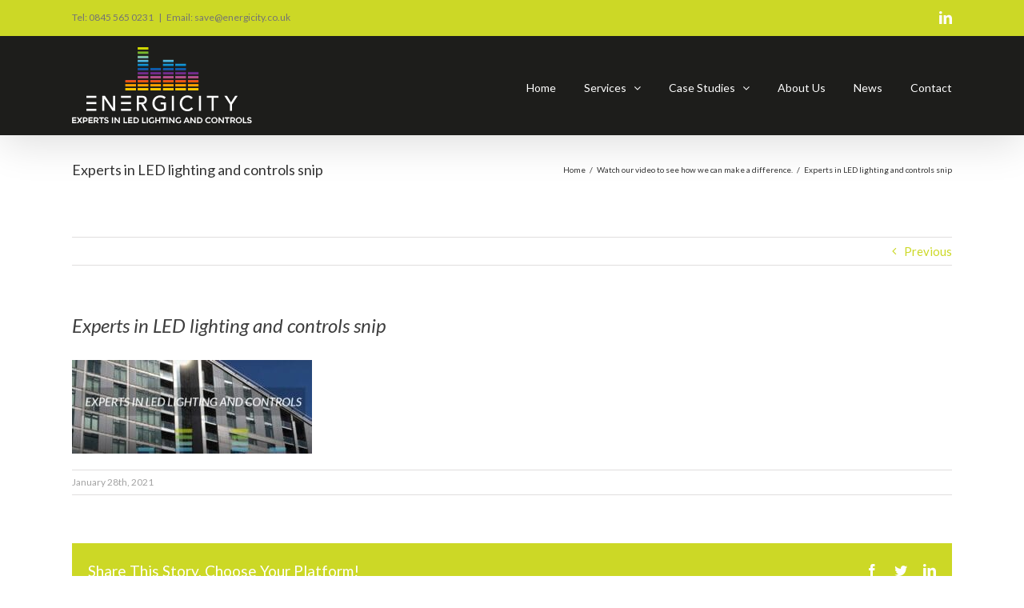

--- FILE ---
content_type: text/html; charset=UTF-8
request_url: https://energicity.co.uk/latest-news/energicity-intro-video/attachment/experts-in-led-lighting-and-controls-snip/
body_size: 13632
content:
<!DOCTYPE html>
<html class="avada-html-layout-wide avada-html-header-position-top" lang="en-GB" prefix="og: http://ogp.me/ns# fb: http://ogp.me/ns/fb#">
<head>
	<meta http-equiv="X-UA-Compatible" content="IE=edge" />
	<meta http-equiv="Content-Type" content="text/html; charset=utf-8"/>
	<meta name="viewport" content="width=device-width, initial-scale=1" />
	<meta name='robots' content='index, follow, max-image-preview:large, max-snippet:-1, max-video-preview:-1' />

	<!-- This site is optimized with the Yoast SEO plugin v26.5 - https://yoast.com/wordpress/plugins/seo/ -->
	<title>Experts in LED lighting and controls snip - Energicity</title>
	<link rel="canonical" href="https://energicity.co.uk/latest-news/energicity-intro-video/attachment/experts-in-led-lighting-and-controls-snip/" />
	<meta property="og:locale" content="en_GB" />
	<meta property="og:type" content="article" />
	<meta property="og:title" content="Experts in LED lighting and controls snip - Energicity" />
	<meta property="og:url" content="https://energicity.co.uk/latest-news/energicity-intro-video/attachment/experts-in-led-lighting-and-controls-snip/" />
	<meta property="og:site_name" content="Energicity" />
	<meta property="og:image" content="https://energicity.co.uk/latest-news/energicity-intro-video/attachment/experts-in-led-lighting-and-controls-snip" />
	<meta property="og:image:width" content="1257" />
	<meta property="og:image:height" content="490" />
	<meta property="og:image:type" content="image/jpeg" />
	<meta name="twitter:card" content="summary_large_image" />
	<script type="application/ld+json" class="yoast-schema-graph">{"@context":"https://schema.org","@graph":[{"@type":"WebPage","@id":"https://energicity.co.uk/latest-news/energicity-intro-video/attachment/experts-in-led-lighting-and-controls-snip/","url":"https://energicity.co.uk/latest-news/energicity-intro-video/attachment/experts-in-led-lighting-and-controls-snip/","name":"Experts in LED lighting and controls snip - Energicity","isPartOf":{"@id":"https://energicity.co.uk/#website"},"primaryImageOfPage":{"@id":"https://energicity.co.uk/latest-news/energicity-intro-video/attachment/experts-in-led-lighting-and-controls-snip/#primaryimage"},"image":{"@id":"https://energicity.co.uk/latest-news/energicity-intro-video/attachment/experts-in-led-lighting-and-controls-snip/#primaryimage"},"thumbnailUrl":"https://energicity.co.uk/wp-content/uploads/2021/01/Experts-in-LED-lighting-and-controls-snip.jpg","datePublished":"2021-01-28T17:25:50+00:00","breadcrumb":{"@id":"https://energicity.co.uk/latest-news/energicity-intro-video/attachment/experts-in-led-lighting-and-controls-snip/#breadcrumb"},"inLanguage":"en-GB","potentialAction":[{"@type":"ReadAction","target":["https://energicity.co.uk/latest-news/energicity-intro-video/attachment/experts-in-led-lighting-and-controls-snip/"]}]},{"@type":"ImageObject","inLanguage":"en-GB","@id":"https://energicity.co.uk/latest-news/energicity-intro-video/attachment/experts-in-led-lighting-and-controls-snip/#primaryimage","url":"https://energicity.co.uk/wp-content/uploads/2021/01/Experts-in-LED-lighting-and-controls-snip.jpg","contentUrl":"https://energicity.co.uk/wp-content/uploads/2021/01/Experts-in-LED-lighting-and-controls-snip.jpg","width":1257,"height":490},{"@type":"BreadcrumbList","@id":"https://energicity.co.uk/latest-news/energicity-intro-video/attachment/experts-in-led-lighting-and-controls-snip/#breadcrumb","itemListElement":[{"@type":"ListItem","position":1,"name":"Home","item":"https://energicity.co.uk/"},{"@type":"ListItem","position":2,"name":"Watch our video to see how we can make a difference.","item":"https://energicity.co.uk/latest-news/energicity-intro-video/"},{"@type":"ListItem","position":3,"name":"Experts in LED lighting and controls snip"}]},{"@type":"WebSite","@id":"https://energicity.co.uk/#website","url":"https://energicity.co.uk/","name":"Energicity","description":"THE POWER TO REDUCE PROPERTY COSTS","potentialAction":[{"@type":"SearchAction","target":{"@type":"EntryPoint","urlTemplate":"https://energicity.co.uk/?s={search_term_string}"},"query-input":{"@type":"PropertyValueSpecification","valueRequired":true,"valueName":"search_term_string"}}],"inLanguage":"en-GB"}]}</script>
	<!-- / Yoast SEO plugin. -->


<link rel='dns-prefetch' href='//energicity.co.uk' />
<link rel="alternate" type="application/rss+xml" title="Energicity &raquo; Feed" href="https://energicity.co.uk/feed/" />
<link rel="alternate" type="application/rss+xml" title="Energicity &raquo; Comments Feed" href="https://energicity.co.uk/comments/feed/" />
		
		
		
		
		
		<link rel="alternate" title="oEmbed (JSON)" type="application/json+oembed" href="https://energicity.co.uk/wp-json/oembed/1.0/embed?url=https%3A%2F%2Fenergicity.co.uk%2Flatest-news%2Fenergicity-intro-video%2Fattachment%2Fexperts-in-led-lighting-and-controls-snip%2F" />
<link rel="alternate" title="oEmbed (XML)" type="text/xml+oembed" href="https://energicity.co.uk/wp-json/oembed/1.0/embed?url=https%3A%2F%2Fenergicity.co.uk%2Flatest-news%2Fenergicity-intro-video%2Fattachment%2Fexperts-in-led-lighting-and-controls-snip%2F&#038;format=xml" />

		<meta property="og:title" content="Experts in LED lighting and controls snip"/>
		<meta property="og:type" content="article"/>
		<meta property="og:url" content="https://energicity.co.uk/latest-news/energicity-intro-video/attachment/experts-in-led-lighting-and-controls-snip/"/>
		<meta property="og:site_name" content="Energicity"/>
		<meta property="og:description" content=""/>

									<meta property="og:image" content="https://energicity.co.uk/wp-content/uploads/2018/06/energiciy_logo_new.png"/>
							<style id='wp-img-auto-sizes-contain-inline-css' type='text/css'>
img:is([sizes=auto i],[sizes^="auto," i]){contain-intrinsic-size:3000px 1500px}
/*# sourceURL=wp-img-auto-sizes-contain-inline-css */
</style>
<style id='wp-emoji-styles-inline-css' type='text/css'>

	img.wp-smiley, img.emoji {
		display: inline !important;
		border: none !important;
		box-shadow: none !important;
		height: 1em !important;
		width: 1em !important;
		margin: 0 0.07em !important;
		vertical-align: -0.1em !important;
		background: none !important;
		padding: 0 !important;
	}
/*# sourceURL=wp-emoji-styles-inline-css */
</style>
<style id='classic-theme-styles-inline-css' type='text/css'>
/*! This file is auto-generated */
.wp-block-button__link{color:#fff;background-color:#32373c;border-radius:9999px;box-shadow:none;text-decoration:none;padding:calc(.667em + 2px) calc(1.333em + 2px);font-size:1.125em}.wp-block-file__button{background:#32373c;color:#fff;text-decoration:none}
/*# sourceURL=/wp-includes/css/classic-themes.min.css */
</style>
<link rel='stylesheet' id='rs-plugin-settings-css' href='https://energicity.co.uk/wp-content/plugins/revslider/public/assets/css/settings.css?ver=5.4.6.6' type='text/css' media='all' />
<style id='rs-plugin-settings-inline-css' type='text/css'>
#rs-demo-id {}
/*# sourceURL=rs-plugin-settings-inline-css */
</style>
<link rel='stylesheet' id='upw_theme_standard-css' href='https://energicity.co.uk/wp-content/plugins/ultimate-posts-widget/css/upw-theme-standard.min.css?ver=6.9' type='text/css' media='all' />
<link rel='stylesheet' id='fusion-dynamic-css-css' href='https://energicity.co.uk/wp-content/uploads/fusion-styles/0b4e6d531a9a47234d6d8e283aa11d30.min.css?ver=3.2.1' type='text/css' media='all' />
<script type="text/javascript" src="https://energicity.co.uk/wp-includes/js/jquery/jquery.min.js?ver=3.7.1" id="jquery-core-js"></script>
<script type="text/javascript" src="https://energicity.co.uk/wp-includes/js/jquery/jquery-migrate.min.js?ver=3.4.1" id="jquery-migrate-js"></script>
<script type="text/javascript" src="https://energicity.co.uk/wp-content/plugins/revslider/public/assets/js/jquery.themepunch.tools.min.js?ver=5.4.6.6" id="tp-tools-js"></script>
<script type="text/javascript" src="https://energicity.co.uk/wp-content/plugins/revslider/public/assets/js/jquery.themepunch.revolution.min.js?ver=5.4.6.6" id="revmin-js"></script>
<link rel="https://api.w.org/" href="https://energicity.co.uk/wp-json/" /><link rel="alternate" title="JSON" type="application/json" href="https://energicity.co.uk/wp-json/wp/v2/media/1120" /><link rel="EditURI" type="application/rsd+xml" title="RSD" href="https://energicity.co.uk/xmlrpc.php?rsd" />
<meta name="generator" content="WordPress 6.9" />
<link rel='shortlink' href='https://energicity.co.uk/?p=1120' />
<style type="text/css" id="css-fb-visibility">@media screen and (max-width: 640px){body:not(.fusion-builder-ui-wireframe) .fusion-no-small-visibility{display:none !important;}body:not(.fusion-builder-ui-wireframe) .sm-text-align-center{text-align:center !important;}body:not(.fusion-builder-ui-wireframe) .sm-text-align-left{text-align:left !important;}body:not(.fusion-builder-ui-wireframe) .sm-text-align-right{text-align:right !important;}body:not(.fusion-builder-ui-wireframe) .sm-mx-auto{margin-left:auto !important;margin-right:auto !important;}body:not(.fusion-builder-ui-wireframe) .sm-ml-auto{margin-left:auto !important;}body:not(.fusion-builder-ui-wireframe) .sm-mr-auto{margin-right:auto !important;}body:not(.fusion-builder-ui-wireframe) .fusion-absolute-position-small{position:absolute;top:auto;width:100%;}}@media screen and (min-width: 641px) and (max-width: 1024px){body:not(.fusion-builder-ui-wireframe) .fusion-no-medium-visibility{display:none !important;}body:not(.fusion-builder-ui-wireframe) .md-text-align-center{text-align:center !important;}body:not(.fusion-builder-ui-wireframe) .md-text-align-left{text-align:left !important;}body:not(.fusion-builder-ui-wireframe) .md-text-align-right{text-align:right !important;}body:not(.fusion-builder-ui-wireframe) .md-mx-auto{margin-left:auto !important;margin-right:auto !important;}body:not(.fusion-builder-ui-wireframe) .md-ml-auto{margin-left:auto !important;}body:not(.fusion-builder-ui-wireframe) .md-mr-auto{margin-right:auto !important;}body:not(.fusion-builder-ui-wireframe) .fusion-absolute-position-medium{position:absolute;top:auto;width:100%;}}@media screen and (min-width: 1025px){body:not(.fusion-builder-ui-wireframe) .fusion-no-large-visibility{display:none !important;}body:not(.fusion-builder-ui-wireframe) .lg-text-align-center{text-align:center !important;}body:not(.fusion-builder-ui-wireframe) .lg-text-align-left{text-align:left !important;}body:not(.fusion-builder-ui-wireframe) .lg-text-align-right{text-align:right !important;}body:not(.fusion-builder-ui-wireframe) .lg-mx-auto{margin-left:auto !important;margin-right:auto !important;}body:not(.fusion-builder-ui-wireframe) .lg-ml-auto{margin-left:auto !important;}body:not(.fusion-builder-ui-wireframe) .lg-mr-auto{margin-right:auto !important;}body:not(.fusion-builder-ui-wireframe) .fusion-absolute-position-large{position:absolute;top:auto;width:100%;}}</style><style type="text/css">.recentcomments a{display:inline !important;padding:0 !important;margin:0 !important;}</style><meta name="generator" content="Powered by Slider Revolution 5.4.6.6 - responsive, Mobile-Friendly Slider Plugin for WordPress with comfortable drag and drop interface." />
<script type="text/javascript">function setREVStartSize(e){
				document.addEventListener("DOMContentLoaded", function() {
					try{ e.c=jQuery(e.c);var i=jQuery(window).width(),t=9999,r=0,n=0,l=0,f=0,s=0,h=0;
						if(e.responsiveLevels&&(jQuery.each(e.responsiveLevels,function(e,f){f>i&&(t=r=f,l=e),i>f&&f>r&&(r=f,n=e)}),t>r&&(l=n)),f=e.gridheight[l]||e.gridheight[0]||e.gridheight,s=e.gridwidth[l]||e.gridwidth[0]||e.gridwidth,h=i/s,h=h>1?1:h,f=Math.round(h*f),"fullscreen"==e.sliderLayout){var u=(e.c.width(),jQuery(window).height());if(void 0!=e.fullScreenOffsetContainer){var c=e.fullScreenOffsetContainer.split(",");if (c) jQuery.each(c,function(e,i){u=jQuery(i).length>0?u-jQuery(i).outerHeight(!0):u}),e.fullScreenOffset.split("%").length>1&&void 0!=e.fullScreenOffset&&e.fullScreenOffset.length>0?u-=jQuery(window).height()*parseInt(e.fullScreenOffset,0)/100:void 0!=e.fullScreenOffset&&e.fullScreenOffset.length>0&&(u-=parseInt(e.fullScreenOffset,0))}f=u}else void 0!=e.minHeight&&f<e.minHeight&&(f=e.minHeight);e.c.closest(".rev_slider_wrapper").css({height:f})					
					}catch(d){console.log("Failure at Presize of Slider:"+d)}
				});
			};</script>
		<script type="text/javascript">
			var doc = document.documentElement;
			doc.setAttribute( 'data-useragent', navigator.userAgent );
		</script>
		<!-- Global site tag (gtag.js) - Google Analytics -->
<script async src="https://www.googletagmanager.com/gtag/js?id=UA-44749342-1"></script>
<script>
  window.dataLayer = window.dataLayer || [];
  function gtag(){dataLayer.push(arguments);}
  gtag('js', new Date());

  gtag('config', 'UA-44749342-1');
</script>
	<style id='global-styles-inline-css' type='text/css'>
:root{--wp--preset--aspect-ratio--square: 1;--wp--preset--aspect-ratio--4-3: 4/3;--wp--preset--aspect-ratio--3-4: 3/4;--wp--preset--aspect-ratio--3-2: 3/2;--wp--preset--aspect-ratio--2-3: 2/3;--wp--preset--aspect-ratio--16-9: 16/9;--wp--preset--aspect-ratio--9-16: 9/16;--wp--preset--color--black: #000000;--wp--preset--color--cyan-bluish-gray: #abb8c3;--wp--preset--color--white: #ffffff;--wp--preset--color--pale-pink: #f78da7;--wp--preset--color--vivid-red: #cf2e2e;--wp--preset--color--luminous-vivid-orange: #ff6900;--wp--preset--color--luminous-vivid-amber: #fcb900;--wp--preset--color--light-green-cyan: #7bdcb5;--wp--preset--color--vivid-green-cyan: #00d084;--wp--preset--color--pale-cyan-blue: #8ed1fc;--wp--preset--color--vivid-cyan-blue: #0693e3;--wp--preset--color--vivid-purple: #9b51e0;--wp--preset--gradient--vivid-cyan-blue-to-vivid-purple: linear-gradient(135deg,rgb(6,147,227) 0%,rgb(155,81,224) 100%);--wp--preset--gradient--light-green-cyan-to-vivid-green-cyan: linear-gradient(135deg,rgb(122,220,180) 0%,rgb(0,208,130) 100%);--wp--preset--gradient--luminous-vivid-amber-to-luminous-vivid-orange: linear-gradient(135deg,rgb(252,185,0) 0%,rgb(255,105,0) 100%);--wp--preset--gradient--luminous-vivid-orange-to-vivid-red: linear-gradient(135deg,rgb(255,105,0) 0%,rgb(207,46,46) 100%);--wp--preset--gradient--very-light-gray-to-cyan-bluish-gray: linear-gradient(135deg,rgb(238,238,238) 0%,rgb(169,184,195) 100%);--wp--preset--gradient--cool-to-warm-spectrum: linear-gradient(135deg,rgb(74,234,220) 0%,rgb(151,120,209) 20%,rgb(207,42,186) 40%,rgb(238,44,130) 60%,rgb(251,105,98) 80%,rgb(254,248,76) 100%);--wp--preset--gradient--blush-light-purple: linear-gradient(135deg,rgb(255,206,236) 0%,rgb(152,150,240) 100%);--wp--preset--gradient--blush-bordeaux: linear-gradient(135deg,rgb(254,205,165) 0%,rgb(254,45,45) 50%,rgb(107,0,62) 100%);--wp--preset--gradient--luminous-dusk: linear-gradient(135deg,rgb(255,203,112) 0%,rgb(199,81,192) 50%,rgb(65,88,208) 100%);--wp--preset--gradient--pale-ocean: linear-gradient(135deg,rgb(255,245,203) 0%,rgb(182,227,212) 50%,rgb(51,167,181) 100%);--wp--preset--gradient--electric-grass: linear-gradient(135deg,rgb(202,248,128) 0%,rgb(113,206,126) 100%);--wp--preset--gradient--midnight: linear-gradient(135deg,rgb(2,3,129) 0%,rgb(40,116,252) 100%);--wp--preset--font-size--small: 11.25px;--wp--preset--font-size--medium: 20px;--wp--preset--font-size--large: 22.5px;--wp--preset--font-size--x-large: 42px;--wp--preset--font-size--normal: 15px;--wp--preset--font-size--xlarge: 30px;--wp--preset--font-size--huge: 45px;--wp--preset--spacing--20: 0.44rem;--wp--preset--spacing--30: 0.67rem;--wp--preset--spacing--40: 1rem;--wp--preset--spacing--50: 1.5rem;--wp--preset--spacing--60: 2.25rem;--wp--preset--spacing--70: 3.38rem;--wp--preset--spacing--80: 5.06rem;--wp--preset--shadow--natural: 6px 6px 9px rgba(0, 0, 0, 0.2);--wp--preset--shadow--deep: 12px 12px 50px rgba(0, 0, 0, 0.4);--wp--preset--shadow--sharp: 6px 6px 0px rgba(0, 0, 0, 0.2);--wp--preset--shadow--outlined: 6px 6px 0px -3px rgb(255, 255, 255), 6px 6px rgb(0, 0, 0);--wp--preset--shadow--crisp: 6px 6px 0px rgb(0, 0, 0);}:where(.is-layout-flex){gap: 0.5em;}:where(.is-layout-grid){gap: 0.5em;}body .is-layout-flex{display: flex;}.is-layout-flex{flex-wrap: wrap;align-items: center;}.is-layout-flex > :is(*, div){margin: 0;}body .is-layout-grid{display: grid;}.is-layout-grid > :is(*, div){margin: 0;}:where(.wp-block-columns.is-layout-flex){gap: 2em;}:where(.wp-block-columns.is-layout-grid){gap: 2em;}:where(.wp-block-post-template.is-layout-flex){gap: 1.25em;}:where(.wp-block-post-template.is-layout-grid){gap: 1.25em;}.has-black-color{color: var(--wp--preset--color--black) !important;}.has-cyan-bluish-gray-color{color: var(--wp--preset--color--cyan-bluish-gray) !important;}.has-white-color{color: var(--wp--preset--color--white) !important;}.has-pale-pink-color{color: var(--wp--preset--color--pale-pink) !important;}.has-vivid-red-color{color: var(--wp--preset--color--vivid-red) !important;}.has-luminous-vivid-orange-color{color: var(--wp--preset--color--luminous-vivid-orange) !important;}.has-luminous-vivid-amber-color{color: var(--wp--preset--color--luminous-vivid-amber) !important;}.has-light-green-cyan-color{color: var(--wp--preset--color--light-green-cyan) !important;}.has-vivid-green-cyan-color{color: var(--wp--preset--color--vivid-green-cyan) !important;}.has-pale-cyan-blue-color{color: var(--wp--preset--color--pale-cyan-blue) !important;}.has-vivid-cyan-blue-color{color: var(--wp--preset--color--vivid-cyan-blue) !important;}.has-vivid-purple-color{color: var(--wp--preset--color--vivid-purple) !important;}.has-black-background-color{background-color: var(--wp--preset--color--black) !important;}.has-cyan-bluish-gray-background-color{background-color: var(--wp--preset--color--cyan-bluish-gray) !important;}.has-white-background-color{background-color: var(--wp--preset--color--white) !important;}.has-pale-pink-background-color{background-color: var(--wp--preset--color--pale-pink) !important;}.has-vivid-red-background-color{background-color: var(--wp--preset--color--vivid-red) !important;}.has-luminous-vivid-orange-background-color{background-color: var(--wp--preset--color--luminous-vivid-orange) !important;}.has-luminous-vivid-amber-background-color{background-color: var(--wp--preset--color--luminous-vivid-amber) !important;}.has-light-green-cyan-background-color{background-color: var(--wp--preset--color--light-green-cyan) !important;}.has-vivid-green-cyan-background-color{background-color: var(--wp--preset--color--vivid-green-cyan) !important;}.has-pale-cyan-blue-background-color{background-color: var(--wp--preset--color--pale-cyan-blue) !important;}.has-vivid-cyan-blue-background-color{background-color: var(--wp--preset--color--vivid-cyan-blue) !important;}.has-vivid-purple-background-color{background-color: var(--wp--preset--color--vivid-purple) !important;}.has-black-border-color{border-color: var(--wp--preset--color--black) !important;}.has-cyan-bluish-gray-border-color{border-color: var(--wp--preset--color--cyan-bluish-gray) !important;}.has-white-border-color{border-color: var(--wp--preset--color--white) !important;}.has-pale-pink-border-color{border-color: var(--wp--preset--color--pale-pink) !important;}.has-vivid-red-border-color{border-color: var(--wp--preset--color--vivid-red) !important;}.has-luminous-vivid-orange-border-color{border-color: var(--wp--preset--color--luminous-vivid-orange) !important;}.has-luminous-vivid-amber-border-color{border-color: var(--wp--preset--color--luminous-vivid-amber) !important;}.has-light-green-cyan-border-color{border-color: var(--wp--preset--color--light-green-cyan) !important;}.has-vivid-green-cyan-border-color{border-color: var(--wp--preset--color--vivid-green-cyan) !important;}.has-pale-cyan-blue-border-color{border-color: var(--wp--preset--color--pale-cyan-blue) !important;}.has-vivid-cyan-blue-border-color{border-color: var(--wp--preset--color--vivid-cyan-blue) !important;}.has-vivid-purple-border-color{border-color: var(--wp--preset--color--vivid-purple) !important;}.has-vivid-cyan-blue-to-vivid-purple-gradient-background{background: var(--wp--preset--gradient--vivid-cyan-blue-to-vivid-purple) !important;}.has-light-green-cyan-to-vivid-green-cyan-gradient-background{background: var(--wp--preset--gradient--light-green-cyan-to-vivid-green-cyan) !important;}.has-luminous-vivid-amber-to-luminous-vivid-orange-gradient-background{background: var(--wp--preset--gradient--luminous-vivid-amber-to-luminous-vivid-orange) !important;}.has-luminous-vivid-orange-to-vivid-red-gradient-background{background: var(--wp--preset--gradient--luminous-vivid-orange-to-vivid-red) !important;}.has-very-light-gray-to-cyan-bluish-gray-gradient-background{background: var(--wp--preset--gradient--very-light-gray-to-cyan-bluish-gray) !important;}.has-cool-to-warm-spectrum-gradient-background{background: var(--wp--preset--gradient--cool-to-warm-spectrum) !important;}.has-blush-light-purple-gradient-background{background: var(--wp--preset--gradient--blush-light-purple) !important;}.has-blush-bordeaux-gradient-background{background: var(--wp--preset--gradient--blush-bordeaux) !important;}.has-luminous-dusk-gradient-background{background: var(--wp--preset--gradient--luminous-dusk) !important;}.has-pale-ocean-gradient-background{background: var(--wp--preset--gradient--pale-ocean) !important;}.has-electric-grass-gradient-background{background: var(--wp--preset--gradient--electric-grass) !important;}.has-midnight-gradient-background{background: var(--wp--preset--gradient--midnight) !important;}.has-small-font-size{font-size: var(--wp--preset--font-size--small) !important;}.has-medium-font-size{font-size: var(--wp--preset--font-size--medium) !important;}.has-large-font-size{font-size: var(--wp--preset--font-size--large) !important;}.has-x-large-font-size{font-size: var(--wp--preset--font-size--x-large) !important;}
/*# sourceURL=global-styles-inline-css */
</style>
</head>

<body class="attachment wp-singular attachment-template-default single single-attachment postid-1120 attachmentid-1120 attachment-jpeg wp-theme-Avada wp-child-theme-energicity-child fusion-image-hovers fusion-pagination-sizing fusion-button_size-large fusion-button_type-flat fusion-button_span-no avada-image-rollover-circle-yes avada-image-rollover-yes avada-image-rollover-direction-center_horiz fusion-body ltr fusion-sticky-header no-tablet-sticky-header no-mobile-sticky-header no-mobile-slidingbar fusion-disable-outline fusion-sub-menu-fade mobile-logo-pos-left layout-wide-mode avada-has-boxed-modal-shadow-none layout-scroll-offset-full avada-has-zero-margin-offset-top fusion-top-header menu-text-align-center mobile-menu-design-modern fusion-show-pagination-text fusion-header-layout-v3 avada-responsive avada-footer-fx-none avada-menu-highlight-style-bar fusion-search-form-clean fusion-main-menu-search-overlay fusion-avatar-circle avada-sticky-shrinkage avada-dropdown-styles avada-blog-layout-grid avada-blog-archive-layout-grid avada-header-shadow-yes avada-menu-icon-position-left avada-has-megamenu-shadow avada-has-mainmenu-dropdown-divider avada-has-breadcrumb-mobile-hidden avada-has-titlebar-content_only avada-header-border-color-full-transparent avada-has-pagination-padding avada-flyout-menu-direction-fade avada-ec-views-v1" >
		<a class="skip-link screen-reader-text" href="#content">Skip to content</a>

	<div id="boxed-wrapper">
		<div class="fusion-sides-frame"></div>
		<div id="wrapper" class="fusion-wrapper">
			<div id="home" style="position:relative;top:-1px;"></div>
			
				
			<header class="fusion-header-wrapper fusion-header-shadow">
				<div class="fusion-header-v3 fusion-logo-alignment fusion-logo-left fusion-sticky-menu-1 fusion-sticky-logo-1 fusion-mobile-logo-1  fusion-mobile-menu-design-modern">
					
<div class="fusion-secondary-header">
	<div class="fusion-row">
					<div class="fusion-alignleft">
				<div class="fusion-contact-info"><span class="fusion-contact-info-phone-number">Tel: 0845 565 0231</span><span class="fusion-header-separator">|</span><span class="fusion-contact-info-email-address"><a href="mailto:E&#109;&#97;&#105;l: &#115;ave&#64;en&#101;&#114;gic&#105;&#116;y.&#99;o&#46;u&#107;">E&#109;&#97;&#105;l: &#115;ave&#64;en&#101;&#114;gic&#105;&#116;y.&#99;o&#46;u&#107;</a></span></div>			</div>
							<div class="fusion-alignright">
				<div class="fusion-social-links-header"><div class="fusion-social-networks"><div class="fusion-social-networks-wrapper"><a  class="fusion-social-network-icon fusion-tooltip fusion-linkedin fusion-icon-linkedin" style data-placement="bottom" data-title="LinkedIn" data-toggle="tooltip" title="LinkedIn" href="https://www.linkedin.com/company/energicity" target="_blank" rel="noopener noreferrer"><span class="screen-reader-text">LinkedIn</span></a></div></div></div>			</div>
			</div>
</div>
<div class="fusion-header-sticky-height"></div>
<div class="fusion-header">
	<div class="fusion-row">
					<div class="fusion-logo" data-margin-top="14px" data-margin-bottom="14px" data-margin-left="0px" data-margin-right="0px">
			<a class="fusion-logo-link"  href="https://energicity.co.uk/" >

						<!-- standard logo -->
			<img src="https://energicity.co.uk/wp-content/uploads/2018/06/energiciy_logo_new.png" srcset="https://energicity.co.uk/wp-content/uploads/2018/06/energiciy_logo_new.png 1x, https://energicity.co.uk/wp-content/uploads/2017/12/energicity-retina-logo.png 2x" width="225" height="95" style="max-height:95px;height:auto;" alt="Energicity Logo" data-retina_logo_url="https://energicity.co.uk/wp-content/uploads/2017/12/energicity-retina-logo.png" class="fusion-standard-logo" />

											<!-- mobile logo -->
				<img src="https://energicity.co.uk/wp-content/uploads/2017/12/energicity-mobile-logo.png" srcset="https://energicity.co.uk/wp-content/uploads/2017/12/energicity-mobile-logo.png 1x" width="200" height="84" alt="Energicity Logo" data-retina_logo_url="" class="fusion-mobile-logo" />
			
											<!-- sticky header logo -->
				<img src="https://energicity.co.uk/wp-content/uploads/2017/12/energicity-sticky-logo.png" srcset="https://energicity.co.uk/wp-content/uploads/2017/12/energicity-sticky-logo.png 1x" width="200" height="84" alt="Energicity Logo" data-retina_logo_url="" class="fusion-sticky-logo" />
					</a>
		</div>		<nav class="fusion-main-menu" aria-label="Main Menu"><div class="fusion-overlay-search">		<form role="search" class="searchform fusion-search-form  fusion-search-form-clean" method="get" action="https://energicity.co.uk/">
			<div class="fusion-search-form-content">

				
				<div class="fusion-search-field search-field">
					<label><span class="screen-reader-text">Search for:</span>
													<input type="search" value="" name="s" class="s" placeholder="Search..." required aria-required="true" aria-label="Search..."/>
											</label>
				</div>
				<div class="fusion-search-button search-button">
					<input type="submit" class="fusion-search-submit searchsubmit" aria-label="Search" value="&#xf002;" />
									</div>

				
			</div>


			
		</form>
		<div class="fusion-search-spacer"></div><a href="#" role="button" aria-label="Close Search" class="fusion-close-search"></a></div><ul id="menu-main-energicity-menu" class="fusion-menu"><li  id="menu-item-24"  class="menu-item menu-item-type-post_type menu-item-object-page menu-item-home menu-item-24"  data-item-id="24"><a  href="https://energicity.co.uk/" class="fusion-bar-highlight"><span class="menu-text">Home</span></a></li><li  id="menu-item-23"  class="menu-item menu-item-type-post_type menu-item-object-page menu-item-has-children menu-item-23 fusion-dropdown-menu"  data-item-id="23"><a  href="https://energicity.co.uk/services/" class="fusion-bar-highlight"><span class="menu-text">Services</span> <span class="fusion-caret"><i class="fusion-dropdown-indicator" aria-hidden="true"></i></span></a><ul class="sub-menu"><li  id="menu-item-715"  class="menu-item menu-item-type-custom menu-item-object-custom menu-item-715 fusion-dropdown-submenu" ><a  href="https://energicity.co.uk/services#row1" class="fusion-bar-highlight"><span>Lighting Installation</span></a></li><li  id="menu-item-716"  class="menu-item menu-item-type-custom menu-item-object-custom menu-item-716 fusion-dropdown-submenu" ><a  href="https://energicity.co.uk/services#row1" class="fusion-bar-highlight"><span>Lighting Surveys</span></a></li><li  id="menu-item-717"  class="menu-item menu-item-type-custom menu-item-object-custom menu-item-717 fusion-dropdown-submenu" ><a  href="https://energicity.co.uk/services#row2" class="fusion-bar-highlight"><span>Emergency Lighting</span></a></li><li  id="menu-item-718"  class="menu-item menu-item-type-custom menu-item-object-custom menu-item-718 fusion-dropdown-submenu" ><a  href="https://energicity.co.uk/services#row2" class="fusion-bar-highlight"><span>Compliance</span></a></li><li  id="menu-item-719"  class="menu-item menu-item-type-custom menu-item-object-custom menu-item-719 fusion-dropdown-submenu" ><a  href="https://energicity.co.uk/services#row3" class="fusion-bar-highlight"><span>Consultancy</span></a></li></ul></li><li  id="menu-item-411"  class="menu-item menu-item-type-post_type menu-item-object-page menu-item-has-children menu-item-411 fusion-dropdown-menu"  data-item-id="411"><a  href="https://energicity.co.uk/case-studies/" class="fusion-bar-highlight"><span class="menu-text">Case Studies</span> <span class="fusion-caret"><i class="fusion-dropdown-indicator" aria-hidden="true"></i></span></a><ul class="sub-menu"><li  id="menu-item-1006"  class="menu-item menu-item-type-post_type menu-item-object-avada_portfolio menu-item-1006 fusion-dropdown-submenu" ><a  href="https://energicity.co.uk/portfolio-items/st-pauls-city-lofts-sheffield/" class="fusion-bar-highlight"><span>St Paul&#8217;s City Lofts, Sheffield</span></a></li><li  id="menu-item-982"  class="menu-item menu-item-type-post_type menu-item-object-avada_portfolio menu-item-982 fusion-dropdown-submenu" ><a  href="https://energicity.co.uk/portfolio-items/the-odyssey-london/" class="fusion-bar-highlight"><span>The Odyssey, London</span></a></li><li  id="menu-item-918"  class="menu-item menu-item-type-post_type menu-item-object-avada_portfolio menu-item-918 fusion-dropdown-submenu" ><a  href="https://energicity.co.uk/portfolio-items/west-point-leeds/" class="fusion-bar-highlight"><span>West Point, Leeds</span></a></li><li  id="menu-item-673"  class="menu-item menu-item-type-post_type menu-item-object-avada_portfolio menu-item-673 fusion-dropdown-submenu" ><a  href="https://energicity.co.uk/portfolio-items/imperial-point-salford-quays-manchester/" class="fusion-bar-highlight"><span>Imperial Point, Salford Quays</span></a></li><li  id="menu-item-919"  class="menu-item menu-item-type-post_type menu-item-object-avada_portfolio menu-item-919 fusion-dropdown-submenu" ><a  href="https://energicity.co.uk/portfolio-items/higbury-square/" class="fusion-bar-highlight"><span>Highbury Square, London</span></a></li><li  id="menu-item-779"  class="menu-item menu-item-type-post_type menu-item-object-avada_portfolio menu-item-779 fusion-dropdown-submenu" ><a  href="https://energicity.co.uk/portfolio-items/great-northern-tower/" class="fusion-bar-highlight"><span>Great Northern Tower, Manchester</span></a></li><li  id="menu-item-857"  class="menu-item menu-item-type-post_type menu-item-object-avada_portfolio menu-item-857 fusion-dropdown-submenu" ><a  href="https://energicity.co.uk/portfolio-items/exchange-house-pimlico/" class="fusion-bar-highlight"><span>Exchange House Pimlico</span></a></li></ul></li><li  id="menu-item-695"  class="menu-item menu-item-type-post_type menu-item-object-page menu-item-695"  data-item-id="695"><a  href="https://energicity.co.uk/about/" class="fusion-bar-highlight"><span class="menu-text">About Us</span></a></li><li  id="menu-item-19"  class="menu-item menu-item-type-post_type menu-item-object-page current_page_parent menu-item-19"  data-item-id="19"><a  href="https://energicity.co.uk/news/" class="fusion-bar-highlight"><span class="menu-text">News</span></a></li><li  id="menu-item-18"  class="menu-item menu-item-type-post_type menu-item-object-page menu-item-18"  data-item-id="18"><a  href="https://energicity.co.uk/contact/" class="fusion-bar-highlight"><span class="menu-text">Contact</span></a></li></ul></nav><nav class="fusion-main-menu fusion-sticky-menu" aria-label="Main Menu Sticky"><div class="fusion-overlay-search">		<form role="search" class="searchform fusion-search-form  fusion-search-form-clean" method="get" action="https://energicity.co.uk/">
			<div class="fusion-search-form-content">

				
				<div class="fusion-search-field search-field">
					<label><span class="screen-reader-text">Search for:</span>
													<input type="search" value="" name="s" class="s" placeholder="Search..." required aria-required="true" aria-label="Search..."/>
											</label>
				</div>
				<div class="fusion-search-button search-button">
					<input type="submit" class="fusion-search-submit searchsubmit" aria-label="Search" value="&#xf002;" />
									</div>

				
			</div>


			
		</form>
		<div class="fusion-search-spacer"></div><a href="#" role="button" aria-label="Close Search" class="fusion-close-search"></a></div><ul id="menu-main-energicity-menu-1" class="fusion-menu"><li   class="menu-item menu-item-type-post_type menu-item-object-page menu-item-home menu-item-24"  data-item-id="24"><a  href="https://energicity.co.uk/" class="fusion-bar-highlight"><span class="menu-text">Home</span></a></li><li   class="menu-item menu-item-type-post_type menu-item-object-page menu-item-has-children menu-item-23 fusion-dropdown-menu"  data-item-id="23"><a  href="https://energicity.co.uk/services/" class="fusion-bar-highlight"><span class="menu-text">Services</span> <span class="fusion-caret"><i class="fusion-dropdown-indicator" aria-hidden="true"></i></span></a><ul class="sub-menu"><li   class="menu-item menu-item-type-custom menu-item-object-custom menu-item-715 fusion-dropdown-submenu" ><a  href="https://energicity.co.uk/services#row1" class="fusion-bar-highlight"><span>Lighting Installation</span></a></li><li   class="menu-item menu-item-type-custom menu-item-object-custom menu-item-716 fusion-dropdown-submenu" ><a  href="https://energicity.co.uk/services#row1" class="fusion-bar-highlight"><span>Lighting Surveys</span></a></li><li   class="menu-item menu-item-type-custom menu-item-object-custom menu-item-717 fusion-dropdown-submenu" ><a  href="https://energicity.co.uk/services#row2" class="fusion-bar-highlight"><span>Emergency Lighting</span></a></li><li   class="menu-item menu-item-type-custom menu-item-object-custom menu-item-718 fusion-dropdown-submenu" ><a  href="https://energicity.co.uk/services#row2" class="fusion-bar-highlight"><span>Compliance</span></a></li><li   class="menu-item menu-item-type-custom menu-item-object-custom menu-item-719 fusion-dropdown-submenu" ><a  href="https://energicity.co.uk/services#row3" class="fusion-bar-highlight"><span>Consultancy</span></a></li></ul></li><li   class="menu-item menu-item-type-post_type menu-item-object-page menu-item-has-children menu-item-411 fusion-dropdown-menu"  data-item-id="411"><a  href="https://energicity.co.uk/case-studies/" class="fusion-bar-highlight"><span class="menu-text">Case Studies</span> <span class="fusion-caret"><i class="fusion-dropdown-indicator" aria-hidden="true"></i></span></a><ul class="sub-menu"><li   class="menu-item menu-item-type-post_type menu-item-object-avada_portfolio menu-item-1006 fusion-dropdown-submenu" ><a  href="https://energicity.co.uk/portfolio-items/st-pauls-city-lofts-sheffield/" class="fusion-bar-highlight"><span>St Paul&#8217;s City Lofts, Sheffield</span></a></li><li   class="menu-item menu-item-type-post_type menu-item-object-avada_portfolio menu-item-982 fusion-dropdown-submenu" ><a  href="https://energicity.co.uk/portfolio-items/the-odyssey-london/" class="fusion-bar-highlight"><span>The Odyssey, London</span></a></li><li   class="menu-item menu-item-type-post_type menu-item-object-avada_portfolio menu-item-918 fusion-dropdown-submenu" ><a  href="https://energicity.co.uk/portfolio-items/west-point-leeds/" class="fusion-bar-highlight"><span>West Point, Leeds</span></a></li><li   class="menu-item menu-item-type-post_type menu-item-object-avada_portfolio menu-item-673 fusion-dropdown-submenu" ><a  href="https://energicity.co.uk/portfolio-items/imperial-point-salford-quays-manchester/" class="fusion-bar-highlight"><span>Imperial Point, Salford Quays</span></a></li><li   class="menu-item menu-item-type-post_type menu-item-object-avada_portfolio menu-item-919 fusion-dropdown-submenu" ><a  href="https://energicity.co.uk/portfolio-items/higbury-square/" class="fusion-bar-highlight"><span>Highbury Square, London</span></a></li><li   class="menu-item menu-item-type-post_type menu-item-object-avada_portfolio menu-item-779 fusion-dropdown-submenu" ><a  href="https://energicity.co.uk/portfolio-items/great-northern-tower/" class="fusion-bar-highlight"><span>Great Northern Tower, Manchester</span></a></li><li   class="menu-item menu-item-type-post_type menu-item-object-avada_portfolio menu-item-857 fusion-dropdown-submenu" ><a  href="https://energicity.co.uk/portfolio-items/exchange-house-pimlico/" class="fusion-bar-highlight"><span>Exchange House Pimlico</span></a></li></ul></li><li   class="menu-item menu-item-type-post_type menu-item-object-page menu-item-695"  data-item-id="695"><a  href="https://energicity.co.uk/about/" class="fusion-bar-highlight"><span class="menu-text">About Us</span></a></li><li   class="menu-item menu-item-type-post_type menu-item-object-page current_page_parent menu-item-19"  data-item-id="19"><a  href="https://energicity.co.uk/news/" class="fusion-bar-highlight"><span class="menu-text">News</span></a></li><li   class="menu-item menu-item-type-post_type menu-item-object-page menu-item-18"  data-item-id="18"><a  href="https://energicity.co.uk/contact/" class="fusion-bar-highlight"><span class="menu-text">Contact</span></a></li></ul></nav>	<div class="fusion-mobile-menu-icons">
							<a href="#" class="fusion-icon fusion-icon-bars" aria-label="Toggle mobile menu" aria-expanded="false"></a>
		
		
		
			</div>

<nav class="fusion-mobile-nav-holder fusion-mobile-menu-text-align-left" aria-label="Main Menu Mobile"></nav>

	<nav class="fusion-mobile-nav-holder fusion-mobile-menu-text-align-left fusion-mobile-sticky-nav-holder" aria-label="Main Menu Mobile Sticky"></nav>
					</div>
</div>
				</div>
				<div class="fusion-clearfix"></div>
			</header>
							
				
		<div id="sliders-container">
					</div>
				
				
			
			<div class="avada-page-titlebar-wrapper">
	<div class="fusion-page-title-bar fusion-page-title-bar-none fusion-page-title-bar-left">
		<div class="fusion-page-title-row">
			<div class="fusion-page-title-wrapper">
				<div class="fusion-page-title-captions">

																							<h1 class="entry-title">Experts in LED lighting and controls snip</h1>

											
					
				</div>

															<div class="fusion-page-title-secondary">
							<div class="fusion-breadcrumbs"><span class="fusion-breadcrumb-item"><a href="https://energicity.co.uk" class="fusion-breadcrumb-link"><span >Home</span></a></span><span class="fusion-breadcrumb-sep">/</span><span class="fusion-breadcrumb-item"><a href="https://energicity.co.uk/latest-news/energicity-intro-video/" class="fusion-breadcrumb-link"><span >Watch our video to see how we can make a difference.</span></a></span><span class="fusion-breadcrumb-sep">/</span><span class="fusion-breadcrumb-item"><span  class="breadcrumb-leaf">Experts in LED lighting and controls snip</span></span></div>						</div>
									
			</div>
		</div>
	</div>
</div>

						<main id="main" class="clearfix ">
				<div class="fusion-row" style="">

<section id="content" style="width: 100%;">
			<div class="single-navigation clearfix">
			<a href="https://energicity.co.uk/latest-news/energicity-intro-video/" rel="prev">Previous</a>					</div>
	
					<article id="post-1120" class="post post-1120 attachment type-attachment status-inherit hentry">
						
									
															<h2 class="entry-title fusion-post-title">Experts in LED lighting and controls snip</h2>										<div class="post-content">
				<p class="attachment"><a data-rel="iLightbox[postimages]" data-title="" data-caption="" href='https://energicity.co.uk/wp-content/uploads/2021/01/Experts-in-LED-lighting-and-controls-snip.jpg'><img decoding="async" width="300" height="117" src="https://energicity.co.uk/wp-content/uploads/2021/01/Experts-in-LED-lighting-and-controls-snip-300x117.jpg" class="attachment-medium size-medium" alt="" srcset="https://energicity.co.uk/wp-content/uploads/2021/01/Experts-in-LED-lighting-and-controls-snip-200x78.jpg 200w, https://energicity.co.uk/wp-content/uploads/2021/01/Experts-in-LED-lighting-and-controls-snip-300x117.jpg 300w, https://energicity.co.uk/wp-content/uploads/2021/01/Experts-in-LED-lighting-and-controls-snip-400x156.jpg 400w, https://energicity.co.uk/wp-content/uploads/2021/01/Experts-in-LED-lighting-and-controls-snip-600x234.jpg 600w, https://energicity.co.uk/wp-content/uploads/2021/01/Experts-in-LED-lighting-and-controls-snip-768x299.jpg 768w, https://energicity.co.uk/wp-content/uploads/2021/01/Experts-in-LED-lighting-and-controls-snip-800x312.jpg 800w, https://energicity.co.uk/wp-content/uploads/2021/01/Experts-in-LED-lighting-and-controls-snip-1024x399.jpg 1024w, https://energicity.co.uk/wp-content/uploads/2021/01/Experts-in-LED-lighting-and-controls-snip-1200x468.jpg 1200w, https://energicity.co.uk/wp-content/uploads/2021/01/Experts-in-LED-lighting-and-controls-snip.jpg 1257w" sizes="(max-width: 300px) 100vw, 300px" /></a></p>
							</div>

												<div class="fusion-meta-info"><div class="fusion-meta-info-wrapper"><span class="vcard rich-snippet-hidden"><span class="fn"><a href="https://energicity.co.uk/author/bill/" title="Posts by Bill Spray" rel="author">Bill Spray</a></span></span><span class="updated rich-snippet-hidden">2021-01-28T17:25:50+00:00</span><span>January 28th, 2021</span><span class="fusion-inline-sep">|</span></div></div>													<div class="fusion-theme-sharing-box fusion-single-sharing-box share-box">
		<h4>Share This Story, Choose Your Platform!</h4>
		<div class="fusion-social-networks"><div class="fusion-social-networks-wrapper"><a  class="fusion-social-network-icon fusion-tooltip fusion-facebook fusion-icon-facebook" style="color:var(--sharing_social_links_icon_color);" data-placement="top" data-title="Facebook" data-toggle="tooltip" title="Facebook" href="https://www.facebook.com/sharer.php?u=https%3A%2F%2Fenergicity.co.uk%2Flatest-news%2Fenergicity-intro-video%2Fattachment%2Fexperts-in-led-lighting-and-controls-snip%2F&amp;t=Experts%20in%20LED%20lighting%20and%20controls%20snip" target="_blank"><span class="screen-reader-text">Facebook</span></a><a  class="fusion-social-network-icon fusion-tooltip fusion-twitter fusion-icon-twitter" style="color:var(--sharing_social_links_icon_color);" data-placement="top" data-title="Twitter" data-toggle="tooltip" title="Twitter" href="https://twitter.com/share?text=Experts%20in%20LED%20lighting%20and%20controls%20snip&amp;url=https%3A%2F%2Fenergicity.co.uk%2Flatest-news%2Fenergicity-intro-video%2Fattachment%2Fexperts-in-led-lighting-and-controls-snip%2F" target="_blank" rel="noopener noreferrer"><span class="screen-reader-text">Twitter</span></a><a  class="fusion-social-network-icon fusion-tooltip fusion-linkedin fusion-icon-linkedin fusion-last-social-icon" style="color:var(--sharing_social_links_icon_color);" data-placement="top" data-title="LinkedIn" data-toggle="tooltip" title="LinkedIn" href="https://www.linkedin.com/shareArticle?mini=true&amp;url=https%3A%2F%2Fenergicity.co.uk%2Flatest-news%2Fenergicity-intro-video%2Fattachment%2Fexperts-in-led-lighting-and-controls-snip%2F&amp;title=Experts%20in%20LED%20lighting%20and%20controls%20snip&amp;summary=" target="_blank" rel="noopener noreferrer"><span class="screen-reader-text">LinkedIn</span></a><div class="fusion-clearfix"></div></div></div>	</div>
													
																	</article>
	</section>
						
					</div>  <!-- fusion-row -->
				</main>  <!-- #main -->
				
				
								
					
		<div class="fusion-footer">
					
	<footer class="fusion-footer-widget-area fusion-widget-area">
		<div class="fusion-row">
			<div class="fusion-columns fusion-columns-3 fusion-widget-area">
				
																									<div class="fusion-column col-lg-4 col-md-4 col-sm-4">
							<section id="nav_menu-2" class="widget-odd widget-last widget-first widget-1 fusion-footer-widget-column widget widget_nav_menu"><h4 class="widget-title">INFORMATION</h4><div class="menu-footer-menu-1-container"><ul id="menu-footer-menu-1" class="menu"><li id="menu-item-116" class="menu-item menu-item-type-post_type menu-item-object-page menu-item-116"><a href="https://energicity.co.uk/contact/">Contact</a></li>
<li id="menu-item-113" class="menu-item menu-item-type-post_type menu-item-object-page menu-item-113"><a href="https://energicity.co.uk/case-studies/">Case Studies</a></li>
</ul></div><div style="clear:both;"></div></section>																					</div>
																										<div class="fusion-column col-lg-4 col-md-4 col-sm-4">
							<section id="black-studio-tinymce-2" class="widget-odd widget-last widget-first widget-1 fusion-footer-widget-column widget widget_black_studio_tinymce"><h4 class="widget-title">GET IN TOUCH</h4><div class="textwidget"><p>Energicity Ltd<br />
Upper Paradise Mill<br />
Old Park Lane<br />
Macclesfield<br />
Cheshire. SK11 6TL</p>
<p>Tel: 0845 565 0231<br />
Email: <a href="mailto:save@energicity.co.uk">save@energicity.co.uk</a></p>
</div><div style="clear:both;"></div></section>																					</div>
																										<div class="fusion-column fusion-column-last col-lg-4 col-md-4 col-sm-4">
							<section id="black-studio-tinymce-3" class="widget-odd widget-last widget-first widget-1 fusion-footer-widget-column widget widget_black_studio_tinymce"><h4 class="widget-title">ENERGICITY Accreditation </h4><div class="textwidget"><div class="fusion-image-carousel fusion-image-carousel-fixed fusion-carousel-border footer-accreditation"><div class="fusion-carousel" data-autoplay="yes" data-columns="2" data-itemmargin="15" data-itemwidth="180" data-touchscroll="no" data-imagesize="fixed"><div class="fusion-carousel-positioner"><ul class="fusion-carousel-holder">
<li class="fusion-carousel-item"><div class="fusion-carousel-item-wrapper"><div class="fusion-image-wrapper hover-type-zoomin"><img width="150" height="150" src="https://energicity.co.uk/wp-content/uploads/2017/12/safe-contrator.jpg" class="attachment-portfolio-two size-portfolio-two" alt="ARMA-ACE-AWARDS-WINNER-2018" decoding="async" /></div></div></li>
<li class="fusion-carousel-item"><div class="fusion-carousel-item-wrapper"><div class="fusion-image-wrapper hover-type-zoomin"><img width="150" height="150" src="https://energicity.co.uk/wp-content/uploads/2017/12/safe-contrator.jpg" class="attachment-portfolio-two size-portfolio-two" alt="Safe Contractor Approved" decoding="async" /></div></div></li><li class="fusion-carousel-item"><div class="fusion-carousel-item-wrapper"><div class="fusion-image-wrapper hover-type-zoomin"><img width="150" height="150" src="https://energicity.co.uk/wp-content/uploads/2017/12/NICEIC-logo.jpg" class="attachment-portfolio-two size-portfolio-two" alt="NIC EIC Approved Contractor " decoding="async" /></div></div></li><li class="fusion-carousel-item"><div class="fusion-carousel-item-wrapper"><div class="fusion-image-wrapper hover-type-zoomin"><img width="150" height="150" src="https://energicity.co.uk/wp-content/uploads/2017/12/ARMA-logo.jpg" class="attachment-portfolio-two size-portfolio-two" alt="ARMA ACE Awards Finalist 2017" decoding="async" /></div></div></li><li class="fusion-carousel-item"><div class="fusion-carousel-item-wrapper"><div class="fusion-image-wrapper hover-type-zoomin"><img width="150" height="150" src="https://energicity.co.uk/wp-content/uploads/2017/12/alcumus-logo.jpg" class="attachment-portfolio-two size-portfolio-two" alt="Alcumus Safe Contractor " decoding="async" /></div></div></li></ul><div class="fusion-carousel-nav"><span class="fusion-nav-prev"></span><span class="fusion-nav-next"></span></div></div></div></div></div><div style="clear:both;"></div></section>																					</div>
																																				
				<div class="fusion-clearfix"></div>
			</div> <!-- fusion-columns -->
		</div> <!-- fusion-row -->
	</footer> <!-- fusion-footer-widget-area -->

	
	<footer id="footer" class="fusion-footer-copyright-area">
		<div class="fusion-row">
			<div class="fusion-copyright-content">

				<div class="fusion-copyright-notice">
		<div>
		Copyright 2016 Energicity  |  All Rights Reserved   |   Site by <a href="http://www.pepperstreetwebdesign.co.uk" target="_blank">PepperStreet Web Design</a>	</div>
</div>
<div class="fusion-social-links-footer">
	<div class="fusion-social-networks"><div class="fusion-social-networks-wrapper"><a  class="fusion-social-network-icon fusion-tooltip fusion-linkedin fusion-icon-linkedin" style data-placement="top" data-title="LinkedIn" data-toggle="tooltip" title="LinkedIn" href="https://www.linkedin.com/company/energicity" target="_blank" rel="noopener noreferrer"><span class="screen-reader-text">LinkedIn</span></a></div></div></div>

			</div> <!-- fusion-fusion-copyright-content -->
		</div> <!-- fusion-row -->
	</footer> <!-- #footer -->
		</div> <!-- fusion-footer -->

		
					<div class="fusion-sliding-bar-wrapper">
											</div>

												</div> <!-- wrapper -->
		</div> <!-- #boxed-wrapper -->
		<div class="fusion-top-frame"></div>
		<div class="fusion-bottom-frame"></div>
		<div class="fusion-boxed-shadow"></div>
		<a class="fusion-one-page-text-link fusion-page-load-link"></a>

		<div class="avada-footer-scripts">
			<script type="speculationrules">
{"prefetch":[{"source":"document","where":{"and":[{"href_matches":"/*"},{"not":{"href_matches":["/wp-*.php","/wp-admin/*","/wp-content/uploads/*","/wp-content/*","/wp-content/plugins/*","/wp-content/themes/energicity-child/*","/wp-content/themes/Avada/*","/*\\?(.+)"]}},{"not":{"selector_matches":"a[rel~=\"nofollow\"]"}},{"not":{"selector_matches":".no-prefetch, .no-prefetch a"}}]},"eagerness":"conservative"}]}
</script>
<script type="text/javascript" src="https://energicity.co.uk/wp-content/themes/Avada/includes/lib/assets/min/js/library/modernizr.js?ver=3.3.1" id="modernizr-js"></script>
<script type="text/javascript" id="fusion-column-bg-image-js-extra">
/* <![CDATA[ */
var fusionBgImageVars = {"content_break_point":"960"};
//# sourceURL=fusion-column-bg-image-js-extra
/* ]]> */
</script>
<script type="text/javascript" src="https://energicity.co.uk/wp-content/plugins/fusion-builder/assets/js/min/general/fusion-column-bg-image.js?ver=1" id="fusion-column-bg-image-js"></script>
<script type="text/javascript" src="https://energicity.co.uk/wp-content/themes/Avada/includes/lib/assets/min/js/library/cssua.js?ver=2.1.28" id="cssua-js"></script>
<script type="text/javascript" src="https://energicity.co.uk/wp-content/themes/Avada/includes/lib/assets/min/js/library/jquery.waypoints.js?ver=2.0.3" id="jquery-waypoints-js"></script>
<script type="text/javascript" src="https://energicity.co.uk/wp-content/themes/Avada/includes/lib/assets/min/js/general/fusion-waypoints.js?ver=1" id="fusion-waypoints-js"></script>
<script type="text/javascript" id="fusion-animations-js-extra">
/* <![CDATA[ */
var fusionAnimationsVars = {"status_css_animations":"desktop"};
//# sourceURL=fusion-animations-js-extra
/* ]]> */
</script>
<script type="text/javascript" src="https://energicity.co.uk/wp-content/plugins/fusion-builder/assets/js/min/general/fusion-animations.js?ver=1" id="fusion-animations-js"></script>
<script type="text/javascript" id="fusion-js-extra">
/* <![CDATA[ */
var fusionJSVars = {"visibility_small":"640","visibility_medium":"1024"};
//# sourceURL=fusion-js-extra
/* ]]> */
</script>
<script type="text/javascript" src="https://energicity.co.uk/wp-content/themes/Avada/includes/lib/assets/min/js/general/fusion.js?ver=3.2.1" id="fusion-js"></script>
<script type="text/javascript" src="https://energicity.co.uk/wp-content/themes/Avada/includes/lib/assets/min/js/library/bootstrap.tooltip.js?ver=3.3.5" id="bootstrap-tooltip-js"></script>
<script type="text/javascript" src="https://energicity.co.uk/wp-content/themes/Avada/includes/lib/assets/min/js/library/jquery.carouFredSel.js?ver=6.2.1" id="jquery-caroufredsel-js"></script>
<script type="text/javascript" src="https://energicity.co.uk/wp-content/themes/Avada/includes/lib/assets/min/js/library/jquery.easing.js?ver=1.3" id="jquery-easing-js"></script>
<script type="text/javascript" src="https://energicity.co.uk/wp-content/themes/Avada/includes/lib/assets/min/js/library/jquery.fitvids.js?ver=1.1" id="jquery-fitvids-js"></script>
<script type="text/javascript" src="https://energicity.co.uk/wp-content/themes/Avada/includes/lib/assets/min/js/library/jquery.flexslider.js?ver=2.7.2" id="jquery-flexslider-js"></script>
<script type="text/javascript" src="https://energicity.co.uk/wp-content/themes/Avada/includes/lib/assets/min/js/library/jquery.hoverflow.js?ver=1" id="jquery-hover-flow-js"></script>
<script type="text/javascript" src="https://energicity.co.uk/wp-content/themes/Avada/includes/lib/assets/min/js/library/jquery.hoverintent.js?ver=1" id="jquery-hover-intent-js"></script>
<script type="text/javascript" id="jquery-lightbox-js-extra">
/* <![CDATA[ */
var fusionLightboxVideoVars = {"lightbox_video_width":"1280","lightbox_video_height":"720"};
//# sourceURL=jquery-lightbox-js-extra
/* ]]> */
</script>
<script type="text/javascript" src="https://energicity.co.uk/wp-content/themes/Avada/includes/lib/assets/min/js/library/jquery.ilightbox.js?ver=2.2.3" id="jquery-lightbox-js"></script>
<script type="text/javascript" src="https://energicity.co.uk/wp-content/themes/Avada/includes/lib/assets/min/js/library/jquery.mousewheel.js?ver=3.0.6" id="jquery-mousewheel-js"></script>
<script type="text/javascript" src="https://energicity.co.uk/wp-content/themes/Avada/includes/lib/assets/min/js/library/jquery.placeholder.js?ver=2.0.7" id="jquery-placeholder-js"></script>
<script type="text/javascript" src="https://energicity.co.uk/wp-content/themes/Avada/includes/lib/assets/min/js/library/jquery.touchSwipe.js?ver=1.6.6" id="jquery-touch-swipe-js"></script>
<script type="text/javascript" id="fusion-equal-heights-js-extra">
/* <![CDATA[ */
var fusionEqualHeightVars = {"content_break_point":"960"};
//# sourceURL=fusion-equal-heights-js-extra
/* ]]> */
</script>
<script type="text/javascript" src="https://energicity.co.uk/wp-content/themes/Avada/includes/lib/assets/min/js/general/fusion-equal-heights.js?ver=1" id="fusion-equal-heights-js"></script>
<script type="text/javascript" id="fusion-video-general-js-extra">
/* <![CDATA[ */
var fusionVideoGeneralVars = {"status_vimeo":"1","status_yt":"1"};
//# sourceURL=fusion-video-general-js-extra
/* ]]> */
</script>
<script type="text/javascript" src="https://energicity.co.uk/wp-content/themes/Avada/includes/lib/assets/min/js/library/fusion-video-general.js?ver=1" id="fusion-video-general-js"></script>
<script type="text/javascript" id="fusion-lightbox-js-extra">
/* <![CDATA[ */
var fusionLightboxVars = {"status_lightbox":"1","lightbox_gallery":"1","lightbox_skin":"metro-white","lightbox_title":"1","lightbox_arrows":"1","lightbox_slideshow_speed":"5000","lightbox_autoplay":"","lightbox_opacity":"0.9","lightbox_desc":"1","lightbox_social":"1","lightbox_deeplinking":"1","lightbox_path":"vertical","lightbox_post_images":"1","lightbox_animation_speed":"normal","l10n":{"close":"Press Esc to close","enterFullscreen":"Enter Fullscreen (Shift+Enter)","exitFullscreen":"Exit Fullscreen (Shift+Enter)","slideShow":"Slideshow","next":"Next","previous":"Previous"}};
//# sourceURL=fusion-lightbox-js-extra
/* ]]> */
</script>
<script type="text/javascript" src="https://energicity.co.uk/wp-content/themes/Avada/includes/lib/assets/min/js/general/fusion-lightbox.js?ver=1" id="fusion-lightbox-js"></script>
<script type="text/javascript" src="https://energicity.co.uk/wp-content/themes/Avada/includes/lib/assets/min/js/general/fusion-tooltip.js?ver=1" id="fusion-tooltip-js"></script>
<script type="text/javascript" src="https://energicity.co.uk/wp-content/themes/Avada/includes/lib/assets/min/js/general/fusion-sharing-box.js?ver=1" id="fusion-sharing-box-js"></script>
<script type="text/javascript" src="https://energicity.co.uk/wp-content/themes/Avada/includes/lib/assets/min/js/library/jquery.sticky-kit.js?ver=1.1.2" id="jquery-sticky-kit-js"></script>
<script type="text/javascript" src="https://energicity.co.uk/wp-content/themes/Avada/includes/lib/assets/min/js/library/vimeoPlayer.js?ver=2.2.1" id="vimeo-player-js"></script>
<script type="text/javascript" src="https://energicity.co.uk/wp-content/themes/Avada/assets/min/js/general/avada-skip-link-focus-fix.js?ver=7.2.1" id="avada-skip-link-focus-fix-js"></script>
<script type="text/javascript" src="https://energicity.co.uk/wp-content/themes/Avada/assets/min/js/library/bootstrap.scrollspy.js?ver=3.3.2" id="bootstrap-scrollspy-js"></script>
<script type="text/javascript" src="https://energicity.co.uk/wp-content/themes/Avada/assets/min/js/general/avada-general-footer.js?ver=7.2.1" id="avada-general-footer-js"></script>
<script type="text/javascript" src="https://energicity.co.uk/wp-content/themes/Avada/assets/min/js/general/avada-quantity.js?ver=7.2.1" id="avada-quantity-js"></script>
<script type="text/javascript" src="https://energicity.co.uk/wp-content/themes/Avada/assets/min/js/general/avada-select.js?ver=7.2.1" id="avada-select-js"></script>
<script type="text/javascript" src="https://energicity.co.uk/wp-content/themes/Avada/assets/min/js/general/avada-tabs-widget.js?ver=7.2.1" id="avada-tabs-widget-js"></script>
<script type="text/javascript" src="https://energicity.co.uk/wp-content/themes/Avada/assets/min/js/library/jquery.elasticslider.js?ver=7.2.1" id="jquery-elastic-slider-js"></script>
<script type="text/javascript" src="https://energicity.co.uk/wp-content/themes/Avada/includes/lib/assets/min/js/general/fusion-alert.js?ver=6.9" id="fusion-alert-js"></script>
<script type="text/javascript" id="fusion-flexslider-js-extra">
/* <![CDATA[ */
var fusionFlexSliderVars = {"status_vimeo":"1","slideshow_autoplay":"1","slideshow_speed":"7000","pagination_video_slide":"","status_yt":"1","flex_smoothHeight":"false"};
//# sourceURL=fusion-flexslider-js-extra
/* ]]> */
</script>
<script type="text/javascript" src="https://energicity.co.uk/wp-content/themes/Avada/includes/lib/assets/min/js/general/fusion-flexslider.js?ver=6.9" id="fusion-flexslider-js"></script>
<script type="text/javascript" id="fusion-carousel-js-extra">
/* <![CDATA[ */
var fusionCarouselVars = {"related_posts_speed":"2500","carousel_speed":"20000"};
//# sourceURL=fusion-carousel-js-extra
/* ]]> */
</script>
<script type="text/javascript" src="https://energicity.co.uk/wp-content/themes/Avada/includes/lib/assets/min/js/general/fusion-carousel.js?ver=6.9" id="fusion-carousel-js"></script>
<script type="text/javascript" id="avada-elastic-slider-js-extra">
/* <![CDATA[ */
var avadaElasticSliderVars = {"tfes_autoplay":"1","tfes_animation":"sides","tfes_interval":"3000","tfes_speed":"800","tfes_width":"150"};
//# sourceURL=avada-elastic-slider-js-extra
/* ]]> */
</script>
<script type="text/javascript" src="https://energicity.co.uk/wp-content/themes/Avada/assets/min/js/general/avada-elastic-slider.js?ver=7.2.1" id="avada-elastic-slider-js"></script>
<script type="text/javascript" id="avada-drop-down-js-extra">
/* <![CDATA[ */
var avadaSelectVars = {"avada_drop_down":"1"};
//# sourceURL=avada-drop-down-js-extra
/* ]]> */
</script>
<script type="text/javascript" src="https://energicity.co.uk/wp-content/themes/Avada/assets/min/js/general/avada-drop-down.js?ver=7.2.1" id="avada-drop-down-js"></script>
<script type="text/javascript" id="avada-to-top-js-extra">
/* <![CDATA[ */
var avadaToTopVars = {"status_totop":"desktop_and_mobile","totop_position":"right","totop_scroll_down_only":"1"};
//# sourceURL=avada-to-top-js-extra
/* ]]> */
</script>
<script type="text/javascript" src="https://energicity.co.uk/wp-content/themes/Avada/assets/min/js/general/avada-to-top.js?ver=7.2.1" id="avada-to-top-js"></script>
<script type="text/javascript" id="avada-header-js-extra">
/* <![CDATA[ */
var avadaHeaderVars = {"header_position":"top","header_sticky":"1","header_sticky_type2_layout":"menu_only","header_sticky_shadow":"1","side_header_break_point":"1000","header_sticky_mobile":"","header_sticky_tablet":"","mobile_menu_design":"modern","sticky_header_shrinkage":"1","nav_height":"123","nav_highlight_border":"6","nav_highlight_style":"bar","logo_margin_top":"14px","logo_margin_bottom":"14px","layout_mode":"wide","header_padding_top":"0px","header_padding_bottom":"0px","scroll_offset":"full"};
//# sourceURL=avada-header-js-extra
/* ]]> */
</script>
<script type="text/javascript" src="https://energicity.co.uk/wp-content/themes/Avada/assets/min/js/general/avada-header.js?ver=7.2.1" id="avada-header-js"></script>
<script type="text/javascript" id="avada-menu-js-extra">
/* <![CDATA[ */
var avadaMenuVars = {"site_layout":"wide","header_position":"top","logo_alignment":"left","header_sticky":"1","header_sticky_mobile":"","header_sticky_tablet":"","side_header_break_point":"1000","megamenu_base_width":"custom_width","mobile_menu_design":"modern","dropdown_goto":"Go to...","mobile_nav_cart":"Shopping Cart","mobile_submenu_open":"Open submenu of %s","mobile_submenu_close":"Close submenu of %s","submenu_slideout":"1"};
//# sourceURL=avada-menu-js-extra
/* ]]> */
</script>
<script type="text/javascript" src="https://energicity.co.uk/wp-content/themes/Avada/assets/min/js/general/avada-menu.js?ver=7.2.1" id="avada-menu-js"></script>
<script type="text/javascript" id="avada-sidebars-js-extra">
/* <![CDATA[ */
var avadaSidebarsVars = {"header_position":"top","header_layout":"v3","header_sticky":"1","header_sticky_type2_layout":"menu_only","side_header_break_point":"1000","header_sticky_tablet":"","sticky_header_shrinkage":"1","nav_height":"123","sidebar_break_point":"960"};
//# sourceURL=avada-sidebars-js-extra
/* ]]> */
</script>
<script type="text/javascript" src="https://energicity.co.uk/wp-content/themes/Avada/assets/min/js/general/avada-sidebars.js?ver=7.2.1" id="avada-sidebars-js"></script>
<script type="text/javascript" src="https://energicity.co.uk/wp-content/themes/Avada/assets/min/js/general/avada-scrollspy.js?ver=7.2.1" id="avada-scrollspy-js"></script>
<script type="text/javascript" id="fusion-responsive-typography-js-extra">
/* <![CDATA[ */
var fusionTypographyVars = {"site_width":"1100px","typography_sensitivity":"0.54","typography_factor":"1.50","elements":"h1, h2, h3, h4, h5, h6"};
//# sourceURL=fusion-responsive-typography-js-extra
/* ]]> */
</script>
<script type="text/javascript" src="https://energicity.co.uk/wp-content/themes/Avada/includes/lib/assets/min/js/general/fusion-responsive-typography.js?ver=1" id="fusion-responsive-typography-js"></script>
<script type="text/javascript" id="fusion-scroll-to-anchor-js-extra">
/* <![CDATA[ */
var fusionScrollToAnchorVars = {"content_break_point":"960","container_hundred_percent_height_mobile":"0","hundred_percent_scroll_sensitivity":"450"};
//# sourceURL=fusion-scroll-to-anchor-js-extra
/* ]]> */
</script>
<script type="text/javascript" src="https://energicity.co.uk/wp-content/themes/Avada/includes/lib/assets/min/js/general/fusion-scroll-to-anchor.js?ver=1" id="fusion-scroll-to-anchor-js"></script>
<script type="text/javascript" src="https://energicity.co.uk/wp-content/themes/Avada/includes/lib/assets/min/js/general/fusion-general-global.js?ver=1" id="fusion-general-global-js"></script>
<script type="text/javascript" src="https://energicity.co.uk/wp-content/plugins/fusion-core/js/min/fusion-vertical-menu-widget.js?ver=5.2.1" id="avada-vertical-menu-widget-js"></script>
<script type="text/javascript" id="fusion-video-js-extra">
/* <![CDATA[ */
var fusionVideoVars = {"status_vimeo":"1"};
//# sourceURL=fusion-video-js-extra
/* ]]> */
</script>
<script type="text/javascript" src="https://energicity.co.uk/wp-content/plugins/fusion-builder/assets/js/min/general/fusion-video.js?ver=1" id="fusion-video-js"></script>
<script type="text/javascript" src="https://energicity.co.uk/wp-content/plugins/fusion-builder/assets/js/min/general/fusion-column.js?ver=1" id="fusion-column-js"></script>
<script id="wp-emoji-settings" type="application/json">
{"baseUrl":"https://s.w.org/images/core/emoji/17.0.2/72x72/","ext":".png","svgUrl":"https://s.w.org/images/core/emoji/17.0.2/svg/","svgExt":".svg","source":{"concatemoji":"https://energicity.co.uk/wp-includes/js/wp-emoji-release.min.js?ver=6.9"}}
</script>
<script type="module">
/* <![CDATA[ */
/*! This file is auto-generated */
const a=JSON.parse(document.getElementById("wp-emoji-settings").textContent),o=(window._wpemojiSettings=a,"wpEmojiSettingsSupports"),s=["flag","emoji"];function i(e){try{var t={supportTests:e,timestamp:(new Date).valueOf()};sessionStorage.setItem(o,JSON.stringify(t))}catch(e){}}function c(e,t,n){e.clearRect(0,0,e.canvas.width,e.canvas.height),e.fillText(t,0,0);t=new Uint32Array(e.getImageData(0,0,e.canvas.width,e.canvas.height).data);e.clearRect(0,0,e.canvas.width,e.canvas.height),e.fillText(n,0,0);const a=new Uint32Array(e.getImageData(0,0,e.canvas.width,e.canvas.height).data);return t.every((e,t)=>e===a[t])}function p(e,t){e.clearRect(0,0,e.canvas.width,e.canvas.height),e.fillText(t,0,0);var n=e.getImageData(16,16,1,1);for(let e=0;e<n.data.length;e++)if(0!==n.data[e])return!1;return!0}function u(e,t,n,a){switch(t){case"flag":return n(e,"\ud83c\udff3\ufe0f\u200d\u26a7\ufe0f","\ud83c\udff3\ufe0f\u200b\u26a7\ufe0f")?!1:!n(e,"\ud83c\udde8\ud83c\uddf6","\ud83c\udde8\u200b\ud83c\uddf6")&&!n(e,"\ud83c\udff4\udb40\udc67\udb40\udc62\udb40\udc65\udb40\udc6e\udb40\udc67\udb40\udc7f","\ud83c\udff4\u200b\udb40\udc67\u200b\udb40\udc62\u200b\udb40\udc65\u200b\udb40\udc6e\u200b\udb40\udc67\u200b\udb40\udc7f");case"emoji":return!a(e,"\ud83e\u1fac8")}return!1}function f(e,t,n,a){let r;const o=(r="undefined"!=typeof WorkerGlobalScope&&self instanceof WorkerGlobalScope?new OffscreenCanvas(300,150):document.createElement("canvas")).getContext("2d",{willReadFrequently:!0}),s=(o.textBaseline="top",o.font="600 32px Arial",{});return e.forEach(e=>{s[e]=t(o,e,n,a)}),s}function r(e){var t=document.createElement("script");t.src=e,t.defer=!0,document.head.appendChild(t)}a.supports={everything:!0,everythingExceptFlag:!0},new Promise(t=>{let n=function(){try{var e=JSON.parse(sessionStorage.getItem(o));if("object"==typeof e&&"number"==typeof e.timestamp&&(new Date).valueOf()<e.timestamp+604800&&"object"==typeof e.supportTests)return e.supportTests}catch(e){}return null}();if(!n){if("undefined"!=typeof Worker&&"undefined"!=typeof OffscreenCanvas&&"undefined"!=typeof URL&&URL.createObjectURL&&"undefined"!=typeof Blob)try{var e="postMessage("+f.toString()+"("+[JSON.stringify(s),u.toString(),c.toString(),p.toString()].join(",")+"));",a=new Blob([e],{type:"text/javascript"});const r=new Worker(URL.createObjectURL(a),{name:"wpTestEmojiSupports"});return void(r.onmessage=e=>{i(n=e.data),r.terminate(),t(n)})}catch(e){}i(n=f(s,u,c,p))}t(n)}).then(e=>{for(const n in e)a.supports[n]=e[n],a.supports.everything=a.supports.everything&&a.supports[n],"flag"!==n&&(a.supports.everythingExceptFlag=a.supports.everythingExceptFlag&&a.supports[n]);var t;a.supports.everythingExceptFlag=a.supports.everythingExceptFlag&&!a.supports.flag,a.supports.everything||((t=a.source||{}).concatemoji?r(t.concatemoji):t.wpemoji&&t.twemoji&&(r(t.twemoji),r(t.wpemoji)))});
//# sourceURL=https://energicity.co.uk/wp-includes/js/wp-emoji-loader.min.js
/* ]]> */
</script>
				<script type="text/javascript">
				jQuery( document ).ready( function() {
					var ajaxurl = 'https://energicity.co.uk/wp-admin/admin-ajax.php';
					if ( 0 < jQuery( '.fusion-login-nonce' ).length ) {
						jQuery.get( ajaxurl, { 'action': 'fusion_login_nonce' }, function( response ) {
							jQuery( '.fusion-login-nonce' ).html( response );
						});
					}
				});
				</script>
				<script type="application/ld+json">{"@context":"https:\/\/schema.org","@type":"BreadcrumbList","itemListElement":[{"@type":"ListItem","position":1,"name":"Home","item":"https:\/\/energicity.co.uk"},{"@type":"ListItem","position":2,"name":"Watch our video to see how we can make a difference.","item":"https:\/\/energicity.co.uk\/latest-news\/energicity-intro-video\/"}]}</script><link href="https://fonts.googleapis.com/css?family=Lato:300,300i,400,400i,700,700i,900,900i" rel="stylesheet">		</div>

			<div class="to-top-container to-top-right">
		<a href="#" id="toTop" class="fusion-top-top-link">
			<span class="screen-reader-text">Go to Top</span>
		</a>
	</div>
		</body>
</html>
